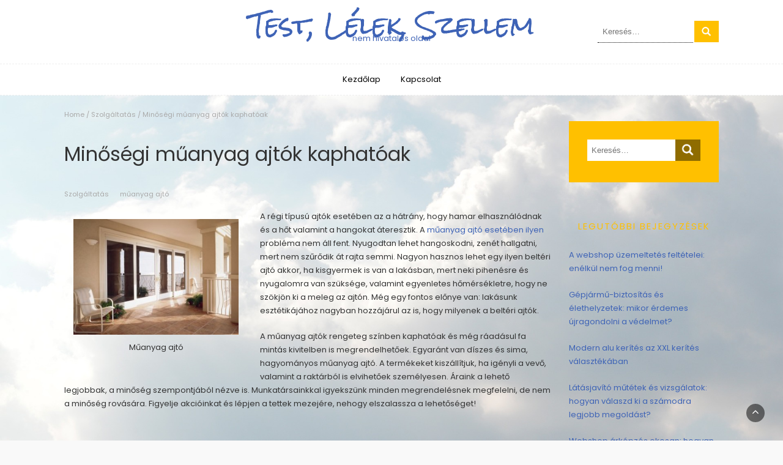

--- FILE ---
content_type: text/html; charset=UTF-8
request_url: https://test-lelek-szellem.hu/minosegi-muanyag-ajtok-kaphatoak/
body_size: 8804
content:
<!DOCTYPE html>
<html lang="hu">
<head>
	<meta charset="UTF-8">
	<meta name="viewport" content="width=device-width, initial-scale=1">
	<link rel="profile" href="https://gmpg.org/xfn/11">
	<link rel="pingback" href="https://test-lelek-szellem.hu/xmlrpc.php">
	<meta name='robots' content='index, follow, max-image-preview:large, max-snippet:-1, max-video-preview:-1' />
	<style>img:is([sizes="auto" i], [sizes^="auto," i]) { contain-intrinsic-size: 3000px 1500px }</style>
	
	<!-- This site is optimized with the Yoast SEO plugin v23.4 - https://yoast.com/wordpress/plugins/seo/ -->
	<title>Minőségi műanyag ajtók kaphatóak - Test, Lélek, Szellem</title>
	<link rel="canonical" href="https://test-lelek-szellem.hu/minosegi-muanyag-ajtok-kaphatoak/" />
	<meta property="og:locale" content="hu_HU" />
	<meta property="og:type" content="article" />
	<meta property="og:title" content="Minőségi műanyag ajtók kaphatóak - Test, Lélek, Szellem" />
	<meta property="og:description" content="A régi típusú ajtók esetében az a hátrány, hogy hamar elhasználódnak és a hőt valamint a hangokat áteresztik. A műanyag ajtó esetében ilyen probléma nem áll fent. Nyugodtan lehet hangoskodni, zenét hallgatni, mert nem szűrődik át rajta semmi. Nagyon hasznos lehet egy ilyen beltéri ajtó akkor, ha kisgyermek is van a lakásban, mert neki pihenésre [&hellip;]" />
	<meta property="og:url" content="https://test-lelek-szellem.hu/minosegi-muanyag-ajtok-kaphatoak/" />
	<meta property="og:site_name" content="Test, Lélek, Szellem" />
	<meta property="article:published_time" content="2015-02-10T11:51:43+00:00" />
	<meta property="og:image" content="https://test-lelek-szellem.hu/wp-content/uploads/muanyag-ajto-300x210.jpg" />
	<meta name="author" content="administrator" />
	<meta name="twitter:card" content="summary_large_image" />
	<meta name="twitter:label1" content="Szerző:" />
	<meta name="twitter:data1" content="administrator" />
	<meta name="twitter:label2" content="Becsült olvasási idő" />
	<meta name="twitter:data2" content="1 perc" />
	<script type="application/ld+json" class="yoast-schema-graph">{"@context":"https://schema.org","@graph":[{"@type":"WebPage","@id":"https://test-lelek-szellem.hu/minosegi-muanyag-ajtok-kaphatoak/","url":"https://test-lelek-szellem.hu/minosegi-muanyag-ajtok-kaphatoak/","name":"Minőségi műanyag ajtók kaphatóak - Test, Lélek, Szellem","isPartOf":{"@id":"https://test-lelek-szellem.hu/#website"},"primaryImageOfPage":{"@id":"https://test-lelek-szellem.hu/minosegi-muanyag-ajtok-kaphatoak/#primaryimage"},"image":{"@id":"https://test-lelek-szellem.hu/minosegi-muanyag-ajtok-kaphatoak/#primaryimage"},"thumbnailUrl":"https://test-lelek-szellem.hu/wp-content/uploads/muanyag-ajto-300x210.jpg","datePublished":"2015-02-10T11:51:43+00:00","dateModified":"2015-02-10T11:51:43+00:00","author":{"@id":"https://test-lelek-szellem.hu/#/schema/person/1bea84d23cb0e2eb34436b15e1405435"},"breadcrumb":{"@id":"https://test-lelek-szellem.hu/minosegi-muanyag-ajtok-kaphatoak/#breadcrumb"},"inLanguage":"hu","potentialAction":[{"@type":"ReadAction","target":["https://test-lelek-szellem.hu/minosegi-muanyag-ajtok-kaphatoak/"]}]},{"@type":"ImageObject","inLanguage":"hu","@id":"https://test-lelek-szellem.hu/minosegi-muanyag-ajtok-kaphatoak/#primaryimage","url":"https://test-lelek-szellem.hu/wp-content/uploads/muanyag-ajto-300x210.jpg","contentUrl":"https://test-lelek-szellem.hu/wp-content/uploads/muanyag-ajto-300x210.jpg"},{"@type":"BreadcrumbList","@id":"https://test-lelek-szellem.hu/minosegi-muanyag-ajtok-kaphatoak/#breadcrumb","itemListElement":[{"@type":"ListItem","position":1,"name":"Home","item":"https://test-lelek-szellem.hu/"},{"@type":"ListItem","position":2,"name":"Minőségi műanyag ajtók kaphatóak"}]},{"@type":"WebSite","@id":"https://test-lelek-szellem.hu/#website","url":"https://test-lelek-szellem.hu/","name":"Test, Lélek, Szellem","description":"nem hivatalos oldal","potentialAction":[{"@type":"SearchAction","target":{"@type":"EntryPoint","urlTemplate":"https://test-lelek-szellem.hu/?s={search_term_string}"},"query-input":{"@type":"PropertyValueSpecification","valueRequired":true,"valueName":"search_term_string"}}],"inLanguage":"hu"},{"@type":"Person","@id":"https://test-lelek-szellem.hu/#/schema/person/1bea84d23cb0e2eb34436b15e1405435","name":"administrator","image":{"@type":"ImageObject","inLanguage":"hu","@id":"https://test-lelek-szellem.hu/#/schema/person/image/","url":"https://secure.gravatar.com/avatar/c1b6d44d6de7c102a7d1e33b8963fd1591b9773b6e9c0e38e1c635c9ceaac423?s=96&d=mm&r=g","contentUrl":"https://secure.gravatar.com/avatar/c1b6d44d6de7c102a7d1e33b8963fd1591b9773b6e9c0e38e1c635c9ceaac423?s=96&d=mm&r=g","caption":"administrator"}}]}</script>
	<!-- / Yoast SEO plugin. -->


<link rel='dns-prefetch' href='//fonts.googleapis.com' />
<link rel="alternate" type="application/rss+xml" title="Test, Lélek, Szellem &raquo; hírcsatorna" href="https://test-lelek-szellem.hu/feed/" />
<script type="text/javascript">
/* <![CDATA[ */
window._wpemojiSettings = {"baseUrl":"https:\/\/s.w.org\/images\/core\/emoji\/16.0.1\/72x72\/","ext":".png","svgUrl":"https:\/\/s.w.org\/images\/core\/emoji\/16.0.1\/svg\/","svgExt":".svg","source":{"concatemoji":"https:\/\/test-lelek-szellem.hu\/wp-includes\/js\/wp-emoji-release.min.js?ver=94a7858a662b28bc974265c7457c7c64"}};
/*! This file is auto-generated */
!function(s,n){var o,i,e;function c(e){try{var t={supportTests:e,timestamp:(new Date).valueOf()};sessionStorage.setItem(o,JSON.stringify(t))}catch(e){}}function p(e,t,n){e.clearRect(0,0,e.canvas.width,e.canvas.height),e.fillText(t,0,0);var t=new Uint32Array(e.getImageData(0,0,e.canvas.width,e.canvas.height).data),a=(e.clearRect(0,0,e.canvas.width,e.canvas.height),e.fillText(n,0,0),new Uint32Array(e.getImageData(0,0,e.canvas.width,e.canvas.height).data));return t.every(function(e,t){return e===a[t]})}function u(e,t){e.clearRect(0,0,e.canvas.width,e.canvas.height),e.fillText(t,0,0);for(var n=e.getImageData(16,16,1,1),a=0;a<n.data.length;a++)if(0!==n.data[a])return!1;return!0}function f(e,t,n,a){switch(t){case"flag":return n(e,"\ud83c\udff3\ufe0f\u200d\u26a7\ufe0f","\ud83c\udff3\ufe0f\u200b\u26a7\ufe0f")?!1:!n(e,"\ud83c\udde8\ud83c\uddf6","\ud83c\udde8\u200b\ud83c\uddf6")&&!n(e,"\ud83c\udff4\udb40\udc67\udb40\udc62\udb40\udc65\udb40\udc6e\udb40\udc67\udb40\udc7f","\ud83c\udff4\u200b\udb40\udc67\u200b\udb40\udc62\u200b\udb40\udc65\u200b\udb40\udc6e\u200b\udb40\udc67\u200b\udb40\udc7f");case"emoji":return!a(e,"\ud83e\udedf")}return!1}function g(e,t,n,a){var r="undefined"!=typeof WorkerGlobalScope&&self instanceof WorkerGlobalScope?new OffscreenCanvas(300,150):s.createElement("canvas"),o=r.getContext("2d",{willReadFrequently:!0}),i=(o.textBaseline="top",o.font="600 32px Arial",{});return e.forEach(function(e){i[e]=t(o,e,n,a)}),i}function t(e){var t=s.createElement("script");t.src=e,t.defer=!0,s.head.appendChild(t)}"undefined"!=typeof Promise&&(o="wpEmojiSettingsSupports",i=["flag","emoji"],n.supports={everything:!0,everythingExceptFlag:!0},e=new Promise(function(e){s.addEventListener("DOMContentLoaded",e,{once:!0})}),new Promise(function(t){var n=function(){try{var e=JSON.parse(sessionStorage.getItem(o));if("object"==typeof e&&"number"==typeof e.timestamp&&(new Date).valueOf()<e.timestamp+604800&&"object"==typeof e.supportTests)return e.supportTests}catch(e){}return null}();if(!n){if("undefined"!=typeof Worker&&"undefined"!=typeof OffscreenCanvas&&"undefined"!=typeof URL&&URL.createObjectURL&&"undefined"!=typeof Blob)try{var e="postMessage("+g.toString()+"("+[JSON.stringify(i),f.toString(),p.toString(),u.toString()].join(",")+"));",a=new Blob([e],{type:"text/javascript"}),r=new Worker(URL.createObjectURL(a),{name:"wpTestEmojiSupports"});return void(r.onmessage=function(e){c(n=e.data),r.terminate(),t(n)})}catch(e){}c(n=g(i,f,p,u))}t(n)}).then(function(e){for(var t in e)n.supports[t]=e[t],n.supports.everything=n.supports.everything&&n.supports[t],"flag"!==t&&(n.supports.everythingExceptFlag=n.supports.everythingExceptFlag&&n.supports[t]);n.supports.everythingExceptFlag=n.supports.everythingExceptFlag&&!n.supports.flag,n.DOMReady=!1,n.readyCallback=function(){n.DOMReady=!0}}).then(function(){return e}).then(function(){var e;n.supports.everything||(n.readyCallback(),(e=n.source||{}).concatemoji?t(e.concatemoji):e.wpemoji&&e.twemoji&&(t(e.twemoji),t(e.wpemoji)))}))}((window,document),window._wpemojiSettings);
/* ]]> */
</script>
<style id='wp-emoji-styles-inline-css' type='text/css'>

	img.wp-smiley, img.emoji {
		display: inline !important;
		border: none !important;
		box-shadow: none !important;
		height: 1em !important;
		width: 1em !important;
		margin: 0 0.07em !important;
		vertical-align: -0.1em !important;
		background: none !important;
		padding: 0 !important;
	}
</style>
<link rel='stylesheet' id='bootstrap-css' href='https://test-lelek-szellem.hu/wp-content/themes/chic-lifestyle/css/bootstrap.css?ver=94a7858a662b28bc974265c7457c7c64' type='text/css' media='all' />
<link rel='stylesheet' id='fontawesome-css' href='https://test-lelek-szellem.hu/wp-content/themes/chic-lifestyle/css/font-awesome.css?ver=94a7858a662b28bc974265c7457c7c64' type='text/css' media='all' />
<link rel='stylesheet' id='owl-css' href='https://test-lelek-szellem.hu/wp-content/themes/chic-lifestyle/css/owl.carousel.css?ver=94a7858a662b28bc974265c7457c7c64' type='text/css' media='all' />
<link rel='stylesheet' id='chic-lifestyle-googlefonts-css' href='https://fonts.googleapis.com/css?family=Poppins%3A200%2C300%2C400%2C500%2C600%2C700%2C800%2C900%7CPoppins%3A200%2C300%2C400%2C500%2C600%2C700%2C800%2C900%7CRock+Salt%3A200%2C300%2C400%2C500%2C600%2C700%2C800%2C900&#038;ver=94a7858a662b28bc974265c7457c7c64' type='text/css' media='all' />
<link rel='stylesheet' id='chic-lifestyle-style-css' href='https://test-lelek-szellem.hu/wp-content/themes/chic-lifestyle/style.css?1_0_1&#038;ver=94a7858a662b28bc974265c7457c7c64' type='text/css' media='all' />
<link rel='stylesheet' id='dynamic-css-css' href='https://test-lelek-szellem.hu/wp-content/themes/chic-lifestyle/css/dynamic.css?ver=94a7858a662b28bc974265c7457c7c64' type='text/css' media='all' />
<style id='dynamic-css-inline-css' type='text/css'>

                body{ font: 400 13px/22px Poppins; color: #333; }
                section.logo img{ width: 400px; }
                section.logo .site-title{ font-size: 40px; font-family: Rock Salt;}
                section.logo{padding: 30px 0;}
                section.logo a.main-logo{color: #000}
                section.main-nav .navbar-inverse .navbar-nav > li > a{color: #000}

                
                .pri-color,.banner-news .banner-news-caption a.news-category:visited{color: #ffc000}

                .popular-news-snippet .summary .news-category,.pri-bg-color,.jetpack_subscription_widget,.widget_search,.search-submit,section.header-2.fix-top,.banner-news-2 .banner-news-caption{background-color: #ffc000;}

                h5.widget-title,h5.category{color: #ffc000;}
                h5.category a{color: #ffc000;}

                .home-pages .page-home-summary h5.category:hover{background: #ffc000;}
                section.main-nav .navbar-inverse .navbar-nav > .active > a, section.main-nav .navbar-inverse .navbar-nav > .active > a:hover, section.main-nav .navbar-inverse .navbar-nav > .active > a:focus{color: #ffc000;}

                
                .sec-color,a, a:visited,h2.news-heading,h4.news-title a:hover{color: #3e63b6;}
                .news-ticker b,.sec-bg-color,section.header-3.fix-top,.owl-carousel .owl-nav .owl-next,.owl-carousel .owl-nav .owl-prev{background-color: #3e63b6;}

                
                h1{ font: 400 32px Poppins }
                h2{ font: 400 28px Poppins }
                h3{ font: 400 24px Poppins }
                h4{ font: 400 20px Poppins }
                h5{ font: 400 15px Poppins }
                h6{ font: 400 12px Poppins }


               
        
</style>
<script type="text/javascript" src="https://test-lelek-szellem.hu/wp-includes/js/jquery/jquery.min.js?ver=3.7.1" id="jquery-core-js"></script>
<script type="text/javascript" src="https://test-lelek-szellem.hu/wp-includes/js/jquery/jquery-migrate.min.js?ver=3.4.1" id="jquery-migrate-js"></script>
<script type="text/javascript" id="chic_lifestyle_loadmore-js-extra">
/* <![CDATA[ */
var chic_lifestyle_loadmore_params = {"ajaxurl":"https:\/\/test-lelek-szellem.hu\/wp-admin\/admin-ajax.php","current_page":"1","max_page":"139","cat":"0"};
/* ]]> */
</script>
<script type="text/javascript" src="https://test-lelek-szellem.hu/wp-content/themes/chic-lifestyle/js/loadmore.js?ver=94a7858a662b28bc974265c7457c7c64" id="chic_lifestyle_loadmore-js"></script>
<link rel="https://api.w.org/" href="https://test-lelek-szellem.hu/wp-json/" /><link rel="alternate" title="JSON" type="application/json" href="https://test-lelek-szellem.hu/wp-json/wp/v2/posts/4275" /><link rel="EditURI" type="application/rsd+xml" title="RSD" href="https://test-lelek-szellem.hu/xmlrpc.php?rsd" />

<link rel='shortlink' href='https://test-lelek-szellem.hu/?p=4275' />
<link rel="alternate" title="oEmbed (JSON)" type="application/json+oembed" href="https://test-lelek-szellem.hu/wp-json/oembed/1.0/embed?url=https%3A%2F%2Ftest-lelek-szellem.hu%2Fminosegi-muanyag-ajtok-kaphatoak%2F" />
<link rel="alternate" title="oEmbed (XML)" type="text/xml+oembed" href="https://test-lelek-szellem.hu/wp-json/oembed/1.0/embed?url=https%3A%2F%2Ftest-lelek-szellem.hu%2Fminosegi-muanyag-ajtok-kaphatoak%2F&#038;format=xml" />
<script type="text/javascript">
(function(url){
	if(/(?:Chrome\/26\.0\.1410\.63 Safari\/537\.31|WordfenceTestMonBot)/.test(navigator.userAgent)){ return; }
	var addEvent = function(evt, handler) {
		if (window.addEventListener) {
			document.addEventListener(evt, handler, false);
		} else if (window.attachEvent) {
			document.attachEvent('on' + evt, handler);
		}
	};
	var removeEvent = function(evt, handler) {
		if (window.removeEventListener) {
			document.removeEventListener(evt, handler, false);
		} else if (window.detachEvent) {
			document.detachEvent('on' + evt, handler);
		}
	};
	var evts = 'contextmenu dblclick drag dragend dragenter dragleave dragover dragstart drop keydown keypress keyup mousedown mousemove mouseout mouseover mouseup mousewheel scroll'.split(' ');
	var logHuman = function() {
		if (window.wfLogHumanRan) { return; }
		window.wfLogHumanRan = true;
		var wfscr = document.createElement('script');
		wfscr.type = 'text/javascript';
		wfscr.async = true;
		wfscr.src = url + '&r=' + Math.random();
		(document.getElementsByTagName('head')[0]||document.getElementsByTagName('body')[0]).appendChild(wfscr);
		for (var i = 0; i < evts.length; i++) {
			removeEvent(evts[i], logHuman);
		}
	};
	for (var i = 0; i < evts.length; i++) {
		addEvent(evts[i], logHuman);
	}
})('//test-lelek-szellem.hu/?wordfence_lh=1&hid=8980069E8B13B7E8120BD1FD7B7FCADF');
</script><link rel="apple-touch-icon" sizes="180x180" href="/wp-content/uploads/fbrfg/apple-touch-icon.png">
<link rel="icon" type="image/png" href="/wp-content/uploads/fbrfg/favicon-32x32.png" sizes="32x32">
<link rel="icon" type="image/png" href="/wp-content/uploads/fbrfg/favicon-16x16.png" sizes="16x16">
<link rel="manifest" href="/wp-content/uploads/fbrfg/manifest.json">
<link rel="shortcut icon" href="/wp-content/uploads/fbrfg/favicon.ico">
<meta name="msapplication-config" content="/wp-content/uploads/fbrfg/browserconfig.xml">
<meta name="theme-color" content="#ffffff"><style type="text/css" id="custom-background-css">
body.custom-background { background-color: #f9f9f9; background-image: url("https://test-lelek-szellem.hu/wp-content/uploads/light-1282314_1920.jpg"); background-position: right bottom; background-size: cover; background-repeat: no-repeat; background-attachment: fixed; }
</style>
	<style id="sccss"></style></head>
<body data-rsssl=1 class="wp-singular post-template-default single single-post postid-4275 single-format-standard custom-background wp-embed-responsive wp-theme-chic-lifestyle group-blog">
	


<header>
	

	<section class="logo" >
		<div class="container">
			<div class="row top-one">
				<!-- Brand and toggle get grouped for better mobile display -->	
				<div class="col-sm-3">
					
									</div>	
				
				<div class="col-sm-6 text-center main-logo">			
							      			<a href="https://test-lelek-szellem.hu/">
		      				<div class="site-title">Test, Lélek, Szellem</div>
		      				<p class="site-description">nem hivatalos oldal</p>
		      			</a>
      								</div>

				<div class="col-sm-3"><div class="search-top"><form role="search" method="get" class="search-form" action="https://test-lelek-szellem.hu/">
				<label>
					<span class="screen-reader-text">Keresés:</span>
					<input type="search" class="search-field" placeholder="Keresés&hellip;" value="" name="s" />
				</label>
				<input type="submit" class="search-submit" value="Keresés" />
			</form></div></div>	
			</div>
		</div> <!-- /.end of container -->
	</section> <!-- /.end of section -->

	



	<section  class="main-nav nav-one  sticky-header">
		<div class="container">
			<nav class="navbar navbar-inverse">
		      	<button type="button" class="navbar-toggle collapsed" data-bs-toggle="collapse" data-bs-target="#bs-example-navbar-collapse-1">
			        <span class="sr-only">Toggle navigation</span>
			        <span class="icon-bar"></span>
			        <span class="icon-bar"></span>
			        <span class="icon-bar"></span>
		      	</button>	    
				<!-- Collect the nav links, forms, and other content for toggling -->
				<div class="collapse navbar-collapse" id="bs-example-navbar-collapse-1">  							
					<div class="menu-menu-container"><ul id="menu-menu" class="nav navbar-nav"><li id="menu-item-7037" class="menu-item menu-item-type-custom menu-item-object-custom menu-item-home menu-item-7037"><a title="Kezdőlap" href="https://test-lelek-szellem.hu/">Kezdőlap</a></li>
<li id="menu-item-5988" class="menu-item menu-item-type-post_type menu-item-object-page menu-item-5988"><a title="Kapcsolat" href="https://test-lelek-szellem.hu/kapcsolat/">Kapcsolat</a></li>
</ul></div>			        
			    </div> <!-- /.end of collaspe navbar-collaspe -->
			</nav>
		</div>

	</section>
</header><div class="breadcrumbs">
	<div class="container">
		<div class="breadcrumb-wrapper" itemscope itemtype="http://schema.org/BreadcrumbList">
                <div id="crumbs" itemprop="itemListElement" itemscope itemtype="http://schema.org/ListItem">
                    <a href="https://test-lelek-szellem.hu" itemprop="item">Home</a> <span class="separator">/</span> <a href="https://test-lelek-szellem.hu/szolgaltatas/">Szolgáltatás</a> <span class="separator">/</span> <span class="current">Minőségi műanyag ajtók kaphatóak</span></div></div><!-- .breadcrumb-wrapper -->	</div>
</div>
<div class="inside-page">
  <div class="container">
    <div class="row"> 

      <div class="col-sm-9">
        <section class="page-section">
          <div class="detail-content">

                                
              
<div class="page-title">
  <h1>Minőségi műanyag ajtók kaphatóak</h1>
</div>

<div class="single-post">
       

    <div class="info">
      <ul class="list-inline">         

            
            
            
                                              <li><a href="https://test-lelek-szellem.hu/szolgaltatas/">Szolgáltatás</a></li>
                              
                                              <li><a href="https://test-lelek-szellem.hu/tag/muanyag-ajto/">műanyag ajtó</a></li>
                                      
      </ul>
    </div>

  

  <div class="post-content">
        
    <article>
      <figure id="attachment_4276" aria-describedby="caption-attachment-4276" style="width: 300px" class="wp-caption alignleft"><a href="https://test-lelek-szellem.hu/wp-content/uploads/muanyag-ajto.jpg"><img fetchpriority="high" decoding="async" class="size-medium wp-image-4276" src="https://test-lelek-szellem.hu/wp-content/uploads/muanyag-ajto-300x210.jpg" alt="Műanyag ajtó" width="300" height="210" srcset="https://test-lelek-szellem.hu/wp-content/uploads/muanyag-ajto-300x210.jpg 300w, https://test-lelek-szellem.hu/wp-content/uploads/muanyag-ajto.jpg 500w" sizes="(max-width: 300px) 100vw, 300px" /></a><figcaption id="caption-attachment-4276" class="wp-caption-text">Műanyag ajtó</figcaption></figure>
<p><span data-sheets-value="[null,2,&quot;A r\u00e9gi t\u00edpus\u00fa ajt\u00f3k eset\u00e9ben az a h\u00e1tr\u00e1ny, hogy hamar elhaszn\u00e1l\u00f3dnak \u00e9s a h\u0151t valamint a hangokat \u00e1teresztik. A m\u0171anyag ajt\u00f3 eset\u00e9ben ilyen probl\u00e9ma nem \u00e1ll fent. Nyugodtan lehet hangoskodni, zen\u00e9t hallgatni, mert nem sz\u0171r\u0151dik \u00e1t rajta semmi. Nagyon hasznos lehet egy ilyen belt\u00e9ri ajt\u00f3 akkor, ha kisgyermek is van a lak\u00e1sban, mert neki pihen\u00e9sre \u00e9s nyugalomra van sz\u00fcks\u00e9ge, valamint egyenletes h\u0151m\u00e9rs\u00e9kletre, hogy ne sz\u00f6kj\u00f6n ki a meleg az ajt\u00f3n. M\u00e9g egy fontos el\u0151nye van: lak\u00e1sunk eszt\u00e9tik\u00e1j\u00e1hoz nagyban hozz\u00e1j\u00e1rul az is, hogy milyenek a belt\u00e9ri ajt\u00f3k. A m\u0171anyag ajt\u00f3k rengeteg sz\u00ednben kaphat\u00f3ak \u00e9s m\u00e9g r\u00e1ad\u00e1sul fa mint\u00e1s kivitelben is megrendelhet\u0151ek. Egyar\u00e1nt van d\u00edszes \u00e9s sima, hagyom\u00e1nyos m\u0171anyag ajt\u00f3. A term\u00e9keket kisz\u00e1ll\u00edtjuk, ha ig\u00e9nyli a vev\u0151, valamint a rakt\u00e1rb\u00f3l is elvihet\u0151ek szem\u00e9lyesen. \u00c1raink a lehet\u0151 legjobbak, a min\u0151s\u00e9g szempontj\u00e1b\u00f3l n\u00e9zve is. Munkat\u00e1rsainkkal igyeksz\u00fcnk minden megrendel\u00e9snek megfelelni, de nem a min\u0151s\u00e9g rov\u00e1s\u00e1ra. Figyelje akci\u00f3inkat \u00e9s l\u00e9pjen a tettek mezej\u00e9re, nehogy elszalassza a lehet\u0151s\u00e9get!&quot;]" data-sheets-userformat="[null,null,513,[null,0],null,null,null,null,null,null,null,null,0]">A régi típusú ajtók esetében az a hátrány, hogy hamar elhasználódnak és a hőt valamint a hangokat áteresztik. A <a title="műanyag ajtó esetében ilyen" href="http://www.ablakvaros.hu/tag/bejarati-ajto-arak/">műanyag ajtó esetében ilyen</a> probléma nem áll fent. Nyugodtan lehet hangoskodni, zenét hallgatni, mert nem szűrődik át rajta semmi. Nagyon hasznos lehet egy ilyen beltéri ajtó akkor, ha kisgyermek is van a lakásban, mert neki pihenésre és nyugalomra van szüksége, valamint egyenletes hőmérsékletre, hogy ne szökjön ki a meleg az ajtón. Még egy fontos előnye van: lakásunk esztétikájához nagyban hozzájárul az is, hogy milyenek a beltéri ajtók.</span><span id="more-4275"></span></p>
<p><span data-sheets-value="[null,2,&quot;A r\u00e9gi t\u00edpus\u00fa ajt\u00f3k eset\u00e9ben az a h\u00e1tr\u00e1ny, hogy hamar elhaszn\u00e1l\u00f3dnak \u00e9s a h\u0151t valamint a hangokat \u00e1teresztik. A m\u0171anyag ajt\u00f3 eset\u00e9ben ilyen probl\u00e9ma nem \u00e1ll fent. Nyugodtan lehet hangoskodni, zen\u00e9t hallgatni, mert nem sz\u0171r\u0151dik \u00e1t rajta semmi. Nagyon hasznos lehet egy ilyen belt\u00e9ri ajt\u00f3 akkor, ha kisgyermek is van a lak\u00e1sban, mert neki pihen\u00e9sre \u00e9s nyugalomra van sz\u00fcks\u00e9ge, valamint egyenletes h\u0151m\u00e9rs\u00e9kletre, hogy ne sz\u00f6kj\u00f6n ki a meleg az ajt\u00f3n. M\u00e9g egy fontos el\u0151nye van: lak\u00e1sunk eszt\u00e9tik\u00e1j\u00e1hoz nagyban hozz\u00e1j\u00e1rul az is, hogy milyenek a belt\u00e9ri ajt\u00f3k. A m\u0171anyag ajt\u00f3k rengeteg sz\u00ednben kaphat\u00f3ak \u00e9s m\u00e9g r\u00e1ad\u00e1sul fa mint\u00e1s kivitelben is megrendelhet\u0151ek. Egyar\u00e1nt van d\u00edszes \u00e9s sima, hagyom\u00e1nyos m\u0171anyag ajt\u00f3. A term\u00e9keket kisz\u00e1ll\u00edtjuk, ha ig\u00e9nyli a vev\u0151, valamint a rakt\u00e1rb\u00f3l is elvihet\u0151ek szem\u00e9lyesen. \u00c1raink a lehet\u0151 legjobbak, a min\u0151s\u00e9g szempontj\u00e1b\u00f3l n\u00e9zve is. Munkat\u00e1rsainkkal igyeksz\u00fcnk minden megrendel\u00e9snek megfelelni, de nem a min\u0151s\u00e9g rov\u00e1s\u00e1ra. Figyelje akci\u00f3inkat \u00e9s l\u00e9pjen a tettek mezej\u00e9re, nehogy elszalassza a lehet\u0151s\u00e9get!&quot;]" data-sheets-userformat="[null,null,513,[null,0],null,null,null,null,null,null,null,null,0]"> A műanyag ajtók rengeteg színben kaphatóak és még ráadásul fa mintás kivitelben is megrendelhetőek. Egyaránt van díszes és sima, hagyományos műanyag ajtó. A termékeket kiszállítjuk, ha igényli a vevő, valamint a raktárból is elvihetőek személyesen. Áraink a lehető legjobbak, a minőség szempontjából nézve is. Munkatársainkkal igyekszünk minden megrendelésnek megfelelni, de nem a minőség rovására. Figyelje akcióinkat és lépjen a tettek mezejére, nehogy elszalassza a lehetőséget!</span></p>
      
           
    </article>

    </div>

      </div>


                          
          </div><!-- /.end of deatil-content -->
        </section> <!-- /.end of section -->  
      </div>

      <div class="col-sm-3">
<div id="secondary" class="widget-area" role="complementary">
	<aside id="search-3" class="widget widget_search"><form role="search" method="get" class="search-form" action="https://test-lelek-szellem.hu/">
				<label>
					<span class="screen-reader-text">Keresés:</span>
					<input type="search" class="search-field" placeholder="Keresés&hellip;" value="" name="s" />
				</label>
				<input type="submit" class="search-submit" value="Keresés" />
			</form></aside>
		<aside id="recent-posts-3" class="widget widget_recent_entries">
		<h5 class="widget-title">Legutóbbi bejegyzések</h5>
		<ul>
											<li>
					<a href="https://test-lelek-szellem.hu/a-webshop-uzemeltetes-feltetelei-enelkul-nem-fog-menni/">A webshop üzemeltetés feltételei: enélkül nem fog menni!</a>
									</li>
											<li>
					<a href="https://test-lelek-szellem.hu/gepjarmu-biztositas-es-elethelyzetek-mikor-erdemes-ujragondolni-a-vedelmet/">Gépjármű-biztosítás és élethelyzetek: mikor érdemes újragondolni a védelmet?</a>
									</li>
											<li>
					<a href="https://test-lelek-szellem.hu/modern-alu-kerites-az-xxl-kerites-valasztekaban/">Modern alu kerítés az XXL kerítés választékában</a>
									</li>
											<li>
					<a href="https://test-lelek-szellem.hu/latasjavito-mutetek-es-vizsgalatok-hogyan-valaszd-ki-a-szamodra-legjobb-megoldast/">Látásjavító műtétek és vizsgálatok: hogyan válaszd ki a számodra legjobb megoldást?</a>
									</li>
											<li>
					<a href="https://test-lelek-szellem.hu/webshop-arkepzes-okosan-hogyan-tervezd-meg-a-koltsegeket-a-megterules-szemszogebol/">Webshop árképzés okosan: hogyan tervezd meg a költségeket a megtérülés szemszögéből?</a>
									</li>
					</ul>

		</aside><aside id="pages-3" class="widget widget_pages"><h5 class="widget-title">Oldalak</h5>
			<ul>
				<li class="page_item page-item-3821"><a href="https://test-lelek-szellem.hu/kapcsolat/">Kapcsolat</a></li>
			</ul>

			</aside><aside id="categories-3" class="widget widget_categories"><h5 class="widget-title">Kategóriák</h5>
			<ul>
					<li class="cat-item cat-item-321"><a href="https://test-lelek-szellem.hu/biztositas/">Biztosítás</a>
</li>
	<li class="cat-item cat-item-1361"><a href="https://test-lelek-szellem.hu/egeszseg/">egészség</a>
</li>
	<li class="cat-item cat-item-21"><a href="https://test-lelek-szellem.hu/epitoipar/">Építőipar</a>
</li>
	<li class="cat-item cat-item-2555"><a href="https://test-lelek-szellem.hu/gyerekules/">Gyerekülés</a>
</li>
	<li class="cat-item cat-item-981"><a href="https://test-lelek-szellem.hu/internet/">Internet</a>
</li>
	<li class="cat-item cat-item-2225"><a href="https://test-lelek-szellem.hu/irodalom/">Irodalom</a>
</li>
	<li class="cat-item cat-item-2771"><a href="https://test-lelek-szellem.hu/klima/">Klíma</a>
</li>
	<li class="cat-item cat-item-1"><a href="https://test-lelek-szellem.hu/nincs-kategorizalva/">Nincs kategorizálva</a>
</li>
	<li class="cat-item cat-item-1765"><a href="https://test-lelek-szellem.hu/oktatas/">Oktatás</a>
</li>
	<li class="cat-item cat-item-2736"><a href="https://test-lelek-szellem.hu/plasztikai-mutet/">Plasztikai műtét</a>
</li>
	<li class="cat-item cat-item-721"><a href="https://test-lelek-szellem.hu/szallas/">Szállás</a>
</li>
	<li class="cat-item cat-item-2779"><a href="https://test-lelek-szellem.hu/szepsegapolas/">Szépségápolás</a>
</li>
	<li class="cat-item cat-item-81"><a href="https://test-lelek-szellem.hu/szolgaltatas/">Szolgáltatás</a>
</li>
	<li class="cat-item cat-item-1978"><a href="https://test-lelek-szellem.hu/taplalekkiegeszitok/">táplálékkiegészítők</a>
</li>
	<li class="cat-item cat-item-241"><a href="https://test-lelek-szellem.hu/utazas-nyaralas/">Utazás-Nyaralás</a>
</li>
	<li class="cat-item cat-item-1977"><a href="https://test-lelek-szellem.hu/vasarlas/">Vásárlás</a>
</li>
	<li class="cat-item cat-item-161"><a href="https://test-lelek-szellem.hu/webaruhaz/">Webáruház</a>
</li>
			</ul>

			</aside></div><!-- #secondary --></div>

    </div>
  </div>
</div>

	
	<footer>
		<div class="container">
				
	</div>
	</footer>
		<div class="copyright text-center spacer">
			        	&copy; Copyright 2018		</div>
		<div class="scroll-top-wrapper"> <span class="scroll-top-inner"><i class="fa fa-2x fa-angle-up"></i></span></div> 
		
		<script type="speculationrules">
{"prefetch":[{"source":"document","where":{"and":[{"href_matches":"\/*"},{"not":{"href_matches":["\/wp-*.php","\/wp-admin\/*","\/wp-content\/uploads\/*","\/wp-content\/*","\/wp-content\/plugins\/*","\/wp-content\/themes\/chic-lifestyle\/*","\/*\\?(.+)"]}},{"not":{"selector_matches":"a[rel~=\"nofollow\"]"}},{"not":{"selector_matches":".no-prefetch, .no-prefetch a"}}]},"eagerness":"conservative"}]}
</script>
<script type="text/javascript" src="https://test-lelek-szellem.hu/wp-content/themes/chic-lifestyle/js/script.js?ver=1.0.0" id="chic-lifestyle-scripts-js"></script>
<script type="text/javascript" src="https://test-lelek-szellem.hu/wp-content/themes/chic-lifestyle/js/bootstrap.js?ver=5.0.0" id="bootstrap-js"></script>
<script type="text/javascript" src="https://test-lelek-szellem.hu/wp-content/themes/chic-lifestyle/js/owl.carousel.js?ver=1.0.0" id="owl-js"></script>
	<script defer src="https://static.cloudflareinsights.com/beacon.min.js/vcd15cbe7772f49c399c6a5babf22c1241717689176015" integrity="sha512-ZpsOmlRQV6y907TI0dKBHq9Md29nnaEIPlkf84rnaERnq6zvWvPUqr2ft8M1aS28oN72PdrCzSjY4U6VaAw1EQ==" data-cf-beacon='{"version":"2024.11.0","token":"40338a4a191c43d883c17d77d91c6ece","r":1,"server_timing":{"name":{"cfCacheStatus":true,"cfEdge":true,"cfExtPri":true,"cfL4":true,"cfOrigin":true,"cfSpeedBrain":true},"location_startswith":null}}' crossorigin="anonymous"></script>
</body>
</html>

--- FILE ---
content_type: application/x-javascript
request_url: https://test-lelek-szellem.hu/wp-content/themes/chic-lifestyle/js/script.js?ver=1.0.0
body_size: 94
content:
jQuery(function($) { // DOM is now read and ready to be manipulated
    //Tab to top
    $(window).scroll(function() {
    if ($(this).scrollTop() > 1){  
        $(".scroll-top-wrapper").addClass("show");
    }
    else{
        $(".scroll-top-wrapper").removeClass("show");
    }
});
    $(".scroll-top-wrapper").on("click", function() {
     $("html, body").animate({ scrollTop: 0 }, 600);
    return false;
});





 $(".dropdown").hover(function() {
      $(this).find(".dropdown-menu").first().stop(true, true).slideDown(150);
    }, function() {
      $(this).find(".dropdown-menu").first().stop(true, true).slideUp(150)
    });

var count=0;
$(".dropdown .caret").on('click',function(e){
    e.preventDefault();
  if (count===0){
    $(this).closest( "li" ).find(".dropdown-menu").first().stop(true, true).slideDown(150);
    count++;
  }
  else
  {
    $(this).closest( "li" ).find(".dropdown-menu").first().stop(true, true).slideUp(150);
    count=0;
  }

 });






var stickyOffset = ( jQuery(".sticky-header").offset() || { "top": NaN } ).top;

if ( ! isNaN( stickyOffset ) ) {

  jQuery(window).scroll(function(){
    var sticky = jQuery(".sticky-header");
        scroll = jQuery(window).scrollTop();
      
    if (scroll >= stickyOffset) sticky.addClass("fix-top");
    else sticky.removeClass("fix-top");
  });
}





$("#owl-slider").owlCarousel({
      loop:true,
      margin:15,
      nav:true,
      dots:true,
      autoplay:true,
      autoplayTimeout:4000,
      autoplayHoverPause:true,
      responsive:{
          0:{
              items:1
          },
          600:{
              items:3
          },
          1000:{
              items:3
          }
      }
  })

$("#owl-slider-two").owlCarousel({
      loop:true,
      margin:0,
      nav:true,
      dots:true,
      autoplay:true,
      autoplayTimeout:4000,
      autoplayHoverPause:true,
      responsive:{
          0:{
              items:1
          },
          600:{
              items:1
          },
          1000:{
              items:1
          }
      }
  })

$("#owl-slider-three").owlCarousel({
      loop:true,
      margin:15,
      nav:true,
      dots:true,
      autoplay:true,
      autoplayTimeout:4000,
      autoplayHoverPause:true,
      responsive:{
          0:{
              items:1
          },
          600:{
              items:2
          },
          1000:{
              items:2
          }
      }
  })

$(".widget-instagram .popup-gallery").addClass("owl-carousel");
$(".widget-instagram .popup-gallery").owlCarousel({
      loop:false,
      margin:15,
      nav:true,
      dots:false,
      autoplay:true,
      autoplayTimeout:2000,
      autoplayHoverPause:true,
      responsive:{
          0:{
              items:1
          },
          600:{
              items:3
          },
          1000:{
              items:5
          },
          1440:{
                items: 8
          }
      }
  })



});








